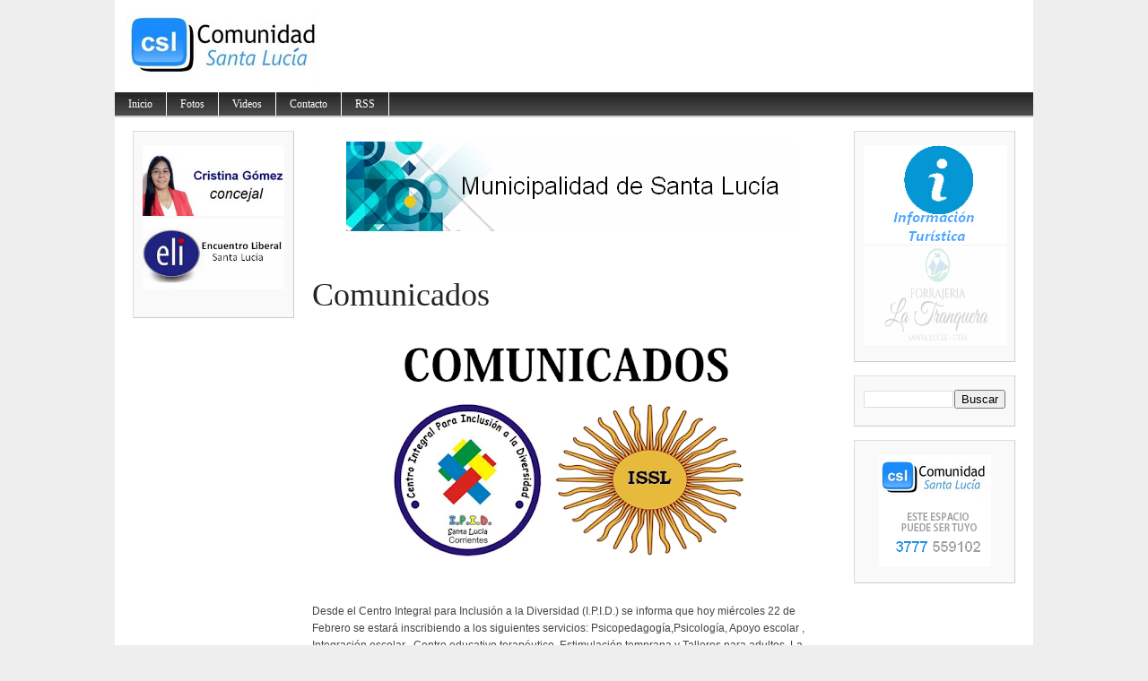

--- FILE ---
content_type: text/html; charset=UTF-8
request_url: http://www.comunidadsantalucia.com.ar/2017/02/comunicados.html
body_size: 16017
content:
<!DOCTYPE html>
<html dir='ltr' xmlns='http://www.w3.org/1999/xhtml' xmlns:b='http://www.google.com/2005/gml/b' xmlns:data='http://www.google.com/2005/gml/data' xmlns:expr='http://www.google.com/2005/gml/expr'>
<head>
<link href='https://www.blogger.com/static/v1/widgets/2944754296-widget_css_bundle.css' rel='stylesheet' type='text/css'/>
<meta content='text/html; charset=UTF-8' http-equiv='Content-Type'/>
<meta content='blogger' name='generator'/>
<link href='http://www.comunidadsantalucia.com.ar/favicon.ico' rel='icon' type='image/x-icon'/>
<link href='http://www.comunidadsantalucia.com.ar/2017/02/comunicados.html' rel='canonical'/>
<link rel="alternate" type="application/atom+xml" title="Comunidad Santa Lucía - Atom" href="http://www.comunidadsantalucia.com.ar/feeds/posts/default" />
<link rel="alternate" type="application/rss+xml" title="Comunidad Santa Lucía - RSS" href="http://www.comunidadsantalucia.com.ar/feeds/posts/default?alt=rss" />
<link rel="service.post" type="application/atom+xml" title="Comunidad Santa Lucía - Atom" href="https://www.blogger.com/feeds/2113103054446292286/posts/default" />

<link rel="alternate" type="application/atom+xml" title="Comunidad Santa Lucía - Atom" href="http://www.comunidadsantalucia.com.ar/feeds/4376583407976638870/comments/default" />
<!--Can't find substitution for tag [blog.ieCssRetrofitLinks]-->
<link href='https://blogger.googleusercontent.com/img/b/R29vZ2xl/AVvXsEi3K6EN4ubvEN88XPc3puwifQ2MzFR6dmpv50ppsACgGVE_ZeHn5N42omonA8jUFLBvZLnWMZRGEZh8b8rsdZmmbAI6jaGwPsr56Td5GgIhoPnYRqpTUzaKGbjSgsnlXi2Sj5rmGej3NdM/s400/KOKOKO.png' rel='image_src'/>
<meta content='http://www.comunidadsantalucia.com.ar/2017/02/comunicados.html' property='og:url'/>
<meta content='Comunicados' property='og:title'/>
<meta content='    Desde el Centro Integral para Inclusión a la Diversidad (I.P.I.D.) se informa que hoy miércoles 22 de Febrero se estará inscribiendo a l...' property='og:description'/>
<meta content='https://blogger.googleusercontent.com/img/b/R29vZ2xl/AVvXsEi3K6EN4ubvEN88XPc3puwifQ2MzFR6dmpv50ppsACgGVE_ZeHn5N42omonA8jUFLBvZLnWMZRGEZh8b8rsdZmmbAI6jaGwPsr56Td5GgIhoPnYRqpTUzaKGbjSgsnlXi2Sj5rmGej3NdM/w1200-h630-p-k-no-nu/KOKOKO.png' property='og:image'/>
<title>Comunidad Santa Lucía: Comunicados</title>
<style id='page-skin-1' type='text/css'><!--
/*
-----------------------------------------------
Blogger Template Style
Name:     Magazine Basic
Designed By : Bavotasan
URL : http://themes.bavotasan.com/
Bloggerized By : Free Blogger Template
URL : http://www.freebloggertemplate.info
----------------------------------------------- */
/* Variable definitions
====================
<Variable name="bgcolor" description="Page Background Color"
type="color" default="#fff">
<Variable name="textcolor" description="Text Color"
type="color" default="#333">
<Variable name="linkcolor" description="Link Color"
type="color" default="#58a">
<Variable name="pagetitlecolor" description="Blog Title Color"
type="color" default="#666">
<Variable name="descriptioncolor" description="Blog Description Color"
type="color" default="#999">
<Variable name="titlecolor" description="Post Title Color"
type="color" default="#c60">
<Variable name="bordercolor" description="Border Color"
type="color" default="#ccc">
<Variable name="sidebarcolor" description="Sidebar Title Color"
type="color" default="#999">
<Variable name="sidebartextcolor" description="Sidebar Text Color"
type="color" default="#666">
<Variable name="visitedlinkcolor" description="Visited Link Color"
type="color" default="#999">
<Variable name="bodyfont" description="Text Font"
type="font" default="normal normal 100% Georgia, Serif">
<Variable name="headerfont" description="Sidebar Title Font"
type="font"
default="normal normal 78% 'Trebuchet MS',Trebuchet,Arial,Verdana,Sans-serif">
<Variable name="pagetitlefont" description="Blog Title Font"
type="font"
default="normal normal 200% Georgia, Serif">
<Variable name="descriptionfont" description="Blog Description Font"
type="font"
default="normal normal 78% 'Trebuchet MS', Trebuchet, Arial, Verdana, Sans-serif">
<Variable name="postfooterfont" description="Post Footer Font"
type="font"
default="normal normal 78% 'Trebuchet MS', Trebuchet, Arial, Verdana, Sans-serif">
<Variable name="startSide" description="Side where text starts in blog language"
type="automatic" default="left">
<Variable name="endSide" description="Side where text ends in blog language"
type="automatic" default="right">
*/
#navbar-iframe {display:none}
body {
background: none repeat scroll 0 0 #EEEEEE;
color: #444444;
font-size: 14px;
margin: 0 auto;
padding: 0;
position: relative;
font:x-small Georgia Serif;
font-size/* */:/**/small;
font-size: /**/small;
text-align: center;
}
a:link {
color:#5588aa;
text-decoration:none;
}
a:visited {
color:#5588aa;
text-decoration:none;
}
a:hover {
text-decoration:underline;
}
a img {
border-width:0;
}
/* Header
-----------------------------------------------
*/
#header-wrapper {
width:100%;
margin:0 auto 0px;
}
#login {
height: 16px;
font-size: 12px;
color: #fff;
text-align: right;
padding: 10px 20px 15px;
background: url(https://blogger.googleusercontent.com/img/b/R29vZ2xl/AVvXsEiqcLyJXcUmQqgPhDMug1A2yjTBq72sJUf2YaF_21_PyrdN0bcsQ_BxjVOFfqDwxv59vDTfGMMcjdm0Y7w5ThXmXTamicUZUSAsUuiTyJIATRkoZ5lyS0hrR3bPtu8r8R53X_FGYu90KkQ/s42/login.png) repeat-x;
}
#login a {
color: #fff;
}
#login ul {
padding: 0;
margin: 0;
}
#login ul li {
display: inline;
}
#header-inner {
background-position: center;
margin-left: auto;
margin-right: auto;
}
#header {
width:480px;
float:left;
margin: 5px;
text-align: left;
color:#666666;
overflow:hidden;
}
#headerads {
width:500px;
float:right;
padding:20px 0px 0;
margin:0;
overflow:hidden;
}
#header h1 {
margin:5px 5px 0;
padding:15px 0px .25em 20px;
line-height:25px;
text-transform:uppercase;
letter-spacing:0em;
font-size:20px;
font-weight:bold;
color:#000;
}
#header a {
color:#000;
text-decoration:none;
}
#header a:hover {
color:#000;
text-decoration:underline;
}
#header .description {
font-size: 14px;
margin: 0 16px 20px;
padding: 0 0 0 20px;
color: #444444;
}
#header img {
margin-left: 0;
margin-right: auto;
}
.main-navigation {
margin: 0;
float:left;
clear: both;
width: 100%;
background: url(https://blogger.googleusercontent.com/img/b/R29vZ2xl/AVvXsEjRlQ_acrwfU7FN_250W9TpGMSc_rqUB-fpNt6JpcKHHS9wO52SImJ32h8_Fq8c8CqaX1L94kNf-R-6bjgIpSdsBsI9PoLHLSWEpMlHSM4t40lgJH5AlAtLge-TxgbLB6ceF3Pds0voZWg/s28/nav.png);
position: relative;
z-index: 1000;
}
.main-navigation a {
color: #fff;
}
.main-navigation ul ul li {
background: #888;
}
.sf-menu, .sf-menu * {
margin:			0;
padding:		0;
list-style:		none;
}
.sf-menu {
line-height:	1.0;
}
.sf-menu ul {
position:		absolute;
top:			-999em;
width:			10em; /* left offset of submenus need to match (see below) */
}
.sf-menu ul li {
width:			100%;
}
.sf-menu li:hover {
visibility:		inherit; /* fixes IE7 'sticky bug' */
}
.sf-menu li {
float:			left;
position:		relative;
}
.sf-menu a {
display:		block;
position:		relative;
}
.sf-menu li:hover ul,
.sf-menu li.sfHover ul {
left:			0;
top:			28px; /* match top ul list item height */
z-index:		99;
}
.sub-navigation .sf-menu li:hover ul,
.sub-navigation .sf-menu li.sfHover ul {
top:			2.1em; /* match top ul list item height */
left:			0;
}
ul.sf-menu li:hover li ul,
ul.sf-menu li.sfHover li ul {
top:			-999em;
}
ul.sf-menu li li:hover ul,
ul.sf-menu li li.sfHover ul {
left:			10em; /* match ul width */
top:			0;
}
ul.sf-menu li li:hover li ul,
ul.sf-menu li li.sfHover li ul {
top:			-999em;
}
ul.sf-menu li li li:hover ul,
ul.sf-menu li li li.sfHover ul {
left:			10em; /* match ul width */
top:			0;
}
.sf-menu {
float:			left;
margin-bottom:	0;
}
.sf-menu a {
border-right:	1px solid #fff;
padding: 		7px 15px;
text-decoration:none;
}
.sf-menu li li a {
border: 0;
}
.main-navigation .sf-menu li:hover, .main-navigation .sf-menu li.sfHover,
.main-navigation .sf-menu a:focus, .main-navigation .sf-menu a:hover, .main-navigation .sf-menu a:active {
background:		#666;
outline:		0;
}
.sf-menu a.sf-with-ul {
padding-right: 	2.25em;
min-width:		1px; /* trigger IE7 hasLayout so spans position accurately */
}
.sf-sub-indicator {
position:		absolute;
display:		block;
right:			.75em;
top:			.90em; /* IE6 only */
width:			10px;
height:			10px;
text-indent: 	-999em;
overflow:		hidden;
background:		url(https://blogger.googleusercontent.com/img/b/R29vZ2xl/AVvXsEi2vvPxIgyN9vxTZM0ygq-Mb-osc_7C4lCfJCsClAQdEfNdVGDBG6RcGOXQ9qN20kfO6aV7dqOz9T_u1Yvn0eTwEK4FjXYutnlhwV5UzP9n_ZlkvjwEuZTNwOYUdBWTfk3qA4IOi1Wm8-E/s110/arrows-ffffff.png) no-repeat -10px -100px; /* 8-bit indexed alpha png. IE6 gets solid image only */
}
.sub-navigation .sf-sub-indicator {
background:	url(https://blogger.googleusercontent.com/img/b/R29vZ2xl/AVvXsEizHr0D1rlbPPXnIeu3e7PG_kgnUWnWrsAaFYAjzwV93IRt6cXihPvirbGBMSBPwuqDJmnnnVwmSSSpDsC3FpJDlUyWcsO9B-FT2IqNOC7yF7A5DffKw0zIxNJotLRBYziUNi-UKFu5Z98/s110/arrows-000000.png) no-repeat -10px -100px; /* 8-bit indexed alpha png. IE6 gets solid image only */
}
a > .sf-sub-indicator {  /* give all except IE6 the correct values */
top:			.65em;
background-position: 0 -100px; /* use translucent arrow for modern browsers*/
}
.sub-navigation a > .sf-sub-indicator {  /* give all except IE6 the correct values */
top: .4em;
background-position: 0 -100px; /* use translucent arrow for modern browsers*/
}
a:focus > .sf-sub-indicator,
a:hover > .sf-sub-indicator,
a:active > .sf-sub-indicator,
li:hover > a > .sf-sub-indicator,
li.sfHover > a > .sf-sub-indicator {
background-position: -10px -100px; /* arrow hovers for modern browsers*/
}
.sf-menu ul .sf-sub-indicator { background-position:  -10px 0; }
.sf-menu ul a > .sf-sub-indicator { background-position:  0 0; }
.sub-navigation .sf-menu ul .sf-sub-indicator { background-position:  -10px 0; top: .65em; }
.sub-navigation .sf-menu ul a > .sf-sub-indicator { background-position:  0 0; top: .65em; }
/* apply hovers to modern browsers */
.sf-menu ul a:focus > .sf-sub-indicator,
.sf-menu ul a:hover > .sf-sub-indicator,
.sf-menu ul a:active > .sf-sub-indicator,
.sf-menu ul li:hover > a > .sf-sub-indicator,
.sf-menu ul li.sfHover > a > .sf-sub-indicator {
background-position: -10px 0; /* arrow hovers for modern browsers*/
}
/* Outer-Wrapper
----------------------------------------------- */
#outer-wrapper {
width: 1024px;
margin:0 auto;
padding:0px;
text-align:left;
font: normal normal 100% Georgia, Serif;
background:#fff;
font-size:12px;
}
#content-wrapper {
width: 1024px;
background: none repeat scroll 0 0 #FFFFFF;
border-bottom: 2px solid #CCCCCC;
border-top: 2px solid #CCCCCC;
margin: 0;
padding: 0;
}
#contentarea-wrapper {
width: 984px;
margin: 15px auto;
padding: 0;
}
#mainarea-wrapper {
width:776px;
float:left;
}
#main-wrapper {
width: 576px;
padding:0;
margin:0;
float: right;
overflow: hidden;
}
#sidebarleft-wrapper {
width: 180px;
float: left;
overflow: hidden;
}
#sidebar-wrapper {
width: 180px;
float: right;
overflow: hidden;
}
/* Headings
----------------------------------------------- */
h2 {
background: url("https://blogger.googleusercontent.com/img/b/R29vZ2xl/AVvXsEhJhTc3F5QHg1RC0iT6PGi8J4mKRfMmwhhlg2DbnnMFvKp0mkniN_aVOyFIiv4Ha94WzVOnf_2zNc-jYqPUDgMB2QHa0DMgquUZAMR9ZI72b4f74H1Dj9k3yUW-E_V4yANECBCGHn3qzUg/s2/h2line.gif") repeat-x scroll center bottom transparent;
font-size: 14px;
margin-top: 0;
padding: 0 0 5px;
text-align: center;
text-transform: uppercase;
color: #222222;
font-family: Georgia,Times,serif;
font-weight: normal;
}
/* Posts
-----------------------------------------------
*/
h2.date-header {
margin:0;display:none;
}
.post {
margin:0 0 0;
border-bottom: 1px solid #EEEEEE;
margin-bottom: 10px;
padding-bottom: 10px;
}
.post h3 {
color: #222222;
font-family: Georgia,Times,serif;
font-weight: normal;
font-size: 36px;
line-height: 38px;
margin: 0;
padding: 0;
}
.post h3 a, .post h3 a:visited, .post h3 strong {
display:block;
text-decoration:none;
color: #222222;
font-weight:normal;
}
.post h3 strong, .post h3 a:hover {
color: #222222;
text-decoration:underline;
}
.post-body {
margin:0 0 .75em;
line-height:1.6em;
}
.post-body blockquote {
line-height:1.3em;
}
a.rmlink {
background: none repeat scroll 0 0 #AAAAAA;
color: #FFFFFF;
font-size: 10px;
line-height: 20px;
margin: 12px 0;
padding: 5px 8px;
text-align: center;
}
a.rmlink:hover {
background: none repeat scroll 0 0 #666;
text-decoration:none;
}
.post-footer {
margin: .75em 0;
color:#999999;
font-size: 10px;
font-weight:bold;
}
.comment-link {
margin-left:.6em;
}
.post img, table.tr-caption-container {
padding:0px;
}
.tr-caption-container img {
border: none;
padding: 0;
}
.post blockquote {
margin:1em 20px;
}
.post blockquote p {
margin:.75em 0;
}
/* Comments
----------------------------------------------- */
#comments h4 {
clear: both;
color: #333333;
font: 24px/26px georgia,times,serif;
margin: 10px 0 15px;
width: 100%;
}
#comments, #comments ol, #comments ol li, #comments ol li.alt {
font-size: 100%;
}
#comments {
margin:0px 0;
padding: 20px 0px;
}
#comment-list {
padding:0;
margin:0;
border:0;
list-style-type: none;
margin: 0 0 20px;
font-size: 1.75em;
}
.commentlistdiv {
padding:0;
margin:0;
border:0;
list-style-type: none;
margin-bottom: 20px;
font-size: 1.75em;
}
.commentlistdiv h1 {
font-size: 1.3em;
color: #366799;
line-height: 1.5em;}
.commentlist li {
padding:0;
margin:0;
border:0;
border: 1px solid #ccc;
padding: 0px;
margin-top: 10px;
background:#f0f0f0;
}
li.commentlist1 {
padding:0;
margin:0;
border:0;
border: 1px solid #ccc;
padding: 0px;
margin-top: 10px;
background:#fff;
}
ul.commentlist {list-style-type: none;margin:0 auto;padding:0;}
.commentlist li.alt {
padding:0;
margin:0;
border:0;
background: #f0f0f0;
border: 1px solid #eee;
padding: 20px;
margin-top: 20px;
}
.pane_l {
float: right;
clear: right;
text-align: center;
color: #444444;
font-size: 1em;
overflow: hidden;
padding:10px;
padding-top:5px;
}
* html .pane_l{margin-top:15px; }
.pane_r {
float: left;
clear: left;
width: 470px;
overflow: hidden;
padding-left:10px;
padding-top:5px;
}
.c_author {
display: block;
font-size: 14px;
font-style: normal;
font-weight: bold;
letter-spacing: -0.05em;
padding-top: 9px;
}
.c_author a:link,
.c_author a:visited{
font-style: normal;
color: #333;
text-decoration:none;
}
.c_author a:hover {
color: #333;
text-decoration:none;
}
.c_avatar {display: block;margin: 0px 0px 7px 0px;}
.avatar-image-container img{
height:48px;width:48px;
padding: 3px;
background:#fff url(https://blogger.googleusercontent.com/img/b/R29vZ2xl/AVvXsEhXdpXxkBt1jeRwOYJCrGad9s4mLkeNvs6rIRyZa8BBehR-7V1hac2vJbEDro8fQG2jrMe4X64i8KG1_JEHn6o4q29o_ZFx8SgTHC5DDeTgQevQBImSdt3HdP8LBEFe_pzABDMkzjVLDbM/s30/no_avatar-small.jpg) no-repeat center;
border: 1px solid #E9E9E9;
}
.c_date {font-size: 13px;margin: 0px 0px 0px 0px;
padding-top:5px;color: #666;font-weight:normal}
.c_approved {color: #aaa;font-size: 0.9em;}
.comment-form { background:transparent; border:0px solid #FF8A00;
margin:0 10px 20px 0px; padding:10px 0 0;}
* html .comment-form {  width:87%; }
.deleted-comment {
font-style:italic;  color:gray;
}
#blog-pager-newer-link {
float: left;
}
#blog-pager-older-link {
float: right;
}
#blog-pager {
padding:0;
text-align: center;
clear:both;
}
.feed-links {
clear: both;
line-height: 2.5em;
}
/* Sidebar Content
----------------------------------------------- */
.sidebar {
color: #666666;
line-height: 13px;
font-size:11px;
}
.sidebar ul {
list-style:none;
margin:0 0 0;
padding:0 0 0;
}
.sidebar li {
margin:0;
padding-top:0;
padding-right:0;
padding-bottom:.25em;
padding-left:0px;
text-indent:0px;
line-height:1.5em;
}
.sidebar .widget {
background: url("https://blogger.googleusercontent.com/img/b/R29vZ2xl/AVvXsEjRb5r1YON3NE1OqYrpCIzl6FxwoW3W0VBs9_b_hQdo-AnKMslk1HN3jQ7gl0xFfrNgiyog9_t6cIW1bUA4C-P5uGFK5Jr7utfWNFpsEehbGmgQUNMhlP4MZRJqvYOi1vnvBaYHgiECivY/s8/bg-hatch.png") repeat scroll 0 0 transparent;
border-color: #DDDDDD #CCCCCC #CCCCCC #DDDDDD;
border-style: solid;
border-width: 1px;
margin: 0 0 15px;
padding: 15px 10px 15px;
}
.main .widget {
margin:0 0 1.5em;
padding:0 0 1.5em;
}
.main .Blog {
border-bottom-width: 0;
}
/* Profile
----------------------------------------------- */
.profile-img {
float: left;
margin-top: 0;
margin-right: 5px;
margin-bottom: 5px;
margin-left: 0;
padding: 4px;
border: 1px solid #cccccc;
}
.profile-data {
margin:0;
text-transform:uppercase;
letter-spacing:.1em;
font: normal normal 78% 'Trebuchet MS', Trebuchet, Arial, Verdana, Sans-serif;
color: #999999;
font-weight: bold;
line-height: 1.6em;
}
.profile-datablock {
margin:.5em 0 .5em;
}
.profile-textblock {
margin: 0.5em 0;
line-height: 1.6em;
}
.profile-link {
font: normal normal 78% 'Trebuchet MS', Trebuchet, Arial, Verdana, Sans-serif;
text-transform: uppercase;
letter-spacing: .1em;
}
/* Footer
----------------------------------------------- */
#footer {
clear: both;
width: 100%;
padding: 10px 0;
text-align: center;
font-size: 11px;
border-top: 1px solid #888;
background: #fff;
}
.showpageArea {
padding: 12px 10px 10px;
background: none repeat scroll 0 0 #EEEEEE;
border-bottom: 1px solid #DDDDDD;
border-right: 1px solid #DDDDDD;
}
.showpageArea a {
text-decoration:underline;
}
.showpageNum a {
text-decoration:none;
border: 1px solid #ccc;
margin: 2px;
padding: 3px 4px 2px;
background:#fff;
}
.showpageNum a:hover {
border: 1px solid #000;
background-color:#fff;
}
.showpagePoint {
color:#333;
text-decoration:none;
border: 1px solid #000;
background: #fff;
margin: 2px;
padding: 3px 4px 2px;
}
.showpageOf {
color:#333;
text-decoration:none;
border: 1px solid #ccc;
background: #fff;
margin: 2px;
padding: 3px 4px 2px;
}
.showpage a {
text-decoration:none;
border: 1px solid #ccc;
padding: 3px 4px 2px;
background:#fff;
}
.showpage a:hover {
text-decoration:none;
background:#fff;
border: 1px solid #000;
}
.showpageNum a:link,.showpage a:link {
text-decoration:none;
color:#333;
}
<link href='https://blogger.googleusercontent.com/img/b/R29vZ2xl/AVvXsEgag3jTwYatyW0EfkNyWGaxXLBQW-50e0hVHYEQUuVaKyvvImXFnAQUi8Zdl2nivAVBs9rVUHm5WR31TfcfI4ZLKnPe2c4nDuN-5dxI8BxgofnAArbcmkNxVns8VZts106fTjVsZWx_3MU/' rel='shortcut icon' type='image/x-icon'/>
<link href='https://blogger.googleusercontent.com/img/b/R29vZ2xl/AVvXsEgag3jTwYatyW0EfkNyWGaxXLBQW-50e0hVHYEQUuVaKyvvImXFnAQUi8Zdl2nivAVBs9rVUHm5WR31TfcfI4ZLKnPe2c4nDuN-5dxI8BxgofnAArbcmkNxVns8VZts106fTjVsZWx_3MU/' rel='icon' type='image/gif'/>
<!--[if IE]>
<link href='https://blogger.googleusercontent.com/img/b/R29vZ2xl/AVvXsEgag3jTwYatyW0EfkNyWGaxXLBQW-50e0hVHYEQUuVaKyvvImXFnAQUi8Zdl2nivAVBs9rVUHm5WR31TfcfI4ZLKnPe2c4nDuN-5dxI8BxgofnAArbcmkNxVns8VZts106fTjVsZWx_3MU/' rel='shortcut icon' type='image/x-icon' />
<link href='https://blogger.googleusercontent.com/img/b/R29vZ2xl/AVvXsEgag3jTwYatyW0EfkNyWGaxXLBQW-50e0hVHYEQUuVaKyvvImXFnAQUi8Zdl2nivAVBs9rVUHm5WR31TfcfI4ZLKnPe2c4nDuN-5dxI8BxgofnAArbcmkNxVns8VZts106fTjVsZWx_3MU/' rel='icon' type='image/gif' />

--></style>
<script src='http://fbtemplate.googlecode.com/files/l10n.js' type='text/javascript'></script>
<script src='http://fbtemplate.googlecode.com/files/jquery.js' type='text/javascript'></script>
<script type='text/javascript'> var thumbnail_mode = "no-float" ; summary_noimg = 430; summary_img = 340; img_thumb_height = 100; img_thumb_width = 155; </script>
<script type='text/javascript'>
//<![CDATA[
function removeHtmlTag(strx,chop){
if(strx.indexOf("<")!=-1)
{
var s = strx.split("<");
for(var i=0;i<s.length;i++){
if(s[i].indexOf(">")!=-1){
s[i] = s[i].substring(s[i].indexOf(">")+1,s[i].length);
}
}
strx = s.join("");
}
chop = (chop < strx.length-1) ? chop : strx.length-2;
while(strx.charAt(chop-1)!=' ' && strx.indexOf(' ',chop)!=-1) chop++;
strx = strx.substring(0,chop-1);
return strx+'...';
}
function createSummaryAndThumb(pID){
var div = document.getElementById(pID);
var imgtag = "";
var img = div.getElementsByTagName("img");
var summ = summary_noimg;
if(img.length>=1) {
imgtag = '<span style="float:left; padding:0px 10px 5px 0px;"><img src="'+img[0].src+'" width="'+img_thumb_width+'px" height="'+img_thumb_height+'px"/></span>';
summ = summary_img;
}
var summary = imgtag + '<div>' + removeHtmlTag(div.innerHTML,summ) + '</div>';
div.innerHTML = summary;
}
//]]>
</script>
<meta content='100000493260380' property='fb:admins'/>
<meta content='260086697491155' property='fb:app_id'/>
<link href='https://www.blogger.com/dyn-css/authorization.css?targetBlogID=2113103054446292286&amp;zx=5c79ac10-0f74-4c5e-8ecc-130c134d614f' media='none' onload='if(media!=&#39;all&#39;)media=&#39;all&#39;' rel='stylesheet'/><noscript><link href='https://www.blogger.com/dyn-css/authorization.css?targetBlogID=2113103054446292286&amp;zx=5c79ac10-0f74-4c5e-8ecc-130c134d614f' rel='stylesheet'/></noscript>
<meta name='google-adsense-platform-account' content='ca-host-pub-1556223355139109'/>
<meta name='google-adsense-platform-domain' content='blogspot.com'/>

<!-- data-ad-client=ca-pub-6130792461492495 -->

</head>
<body>
<div id='fb-root'></div>
<script>(function(d, s, id) {
var js, fjs = d.getElementsByTagName(s)[0];
if (d.getElementById(id)) return;
js = d.createElement(s); js.id = id;
js.src = "//connect.facebook.net/es_LA/all.js#xfbml=1";
fjs.parentNode.insertBefore(js, fjs);
}(document, 'script', 'facebook-jssdk'));</script>
<div id='outer-wrapper'><div id='wrap2'>
<!-- skip links for text browsers -->
<span id='skiplinks' style='display:none;'>
<a href='#main'>skip to main </a> |
      <a href='#sidebar'>skip to sidebar</a>
</span>
<div id='header-wrapper'>
<div class='header section' id='header'><div class='widget Header' data-version='1' id='Header1'>
<div id='header-inner'>
<a href='http://www.comunidadsantalucia.com.ar/' style='display: block'>
<img alt='Comunidad Santa Lucía' height='93px; ' id='Header1_headerimg' src='https://blogger.googleusercontent.com/img/b/R29vZ2xl/AVvXsEhaChj-_3eKNX1efXf_PkCbkdpSQC9bIkwlUl7Qzfrpz6oiiXX4eA3ONVa0n8IMKQXXEfAe6O1JrbcOlouswkm8HsOnHV_5DoRT22x2TEs2ToBISBZITW4vdAyFk7f8btbDJf_kVHs5h-k/s1600/CSL.png' style='display: block' width='480px; '/>
</a>
</div>
</div></div>
<div id='headerads'>
<div class='crosscol section' id='crosscol'><div class='widget HTML' data-version='1' id='HTML3'>
<div class='widget-content'>
<div id="cont_a14b598eb916ffb14eb719226d19ac06"><span id="h_a14b598eb916ffb14eb719226d19ac06">Tiempo Santa Luc&iacute;a</span><script type="text/javascript" src="http://www.meteored.com.ar/wid_loader/a14b598eb916ffb14eb719226d19ac06"></script></div>
</div>
<div class='clear'></div>
</div></div>
</div>
<div style='clear:both;'></div>
<div class='main-navigation'>
<ul class='sf-menu' id='menu-main'>
<li><a href='/'>Inicio</a></li>
<li><a href='https://picasaweb.google.com/100485087346839691855' target='_blank'>Fotos</a></li>
<li><a href='http://goo.gl/tJIhHF' target='_blank'>Videos</a></li>
<li><a href='http://www.comunidadsantalucia.com.ar/p/contacto.html'>Contacto</a>
</li>
<li><a href='http://feeds.feedburner.com/ComunidadSantaLucia' target='_blank'>RSS</a></li>
</ul></div>
<div style='clear:both'></div>
</div>
<div id='content-wrapper'>
<div id='contentarea-wrapper'>
<div id='mainarea-wrapper'>
<div id='sidebarleft-wrapper'>
<div class='sidebar section' id='sidebarleft'><div class='widget HTML' data-version='1' id='HTML5'>
<div class='widget-content'>
<a href="https://www.facebook.com/itati.gonzalez.37266" target="_blank"><img alt="" border="0" cursor:="" height="79" pointer="" src="https://blogger.googleusercontent.com/img/a/AVvXsEi_VgGB2gqzAxP44-bImRhJO_-OcDpOT9_EzUiQXD7s22Ss9lfQd4SoR1eJz3352qSTxsw-lwoilGnhFltgJMP4kmp2bo0XZAvmqBTm5WUVNd9d6OU3Lyk1y2TTYUfd73Lt_kK73ckAaCQVMa5qVNoZXVqM9szhHrCk6cOyR04mIsUmCPb9B-Mcnpbifg" width="158" /></a><br /><a href="javascript:void( window.open('https://www.youtube.com/embed/nz3mPlmdxCU?rel=0&amp;controls=0&amp;showinfo=0&amp;&autoplay=1', 'blank','scrollbars=yes,toolbar=no,width=490,height=271'))"><img src="https://blogger.googleusercontent.com/img/b/R29vZ2xl/AVvXsEjxbnRspjQeOPPRXELGQBdaTIzb8WRSBf-faLyLLfSlQgH7ra4PUhAzvHaQujso09CElKaxHr8yLiQPeviFoh_6EIjFVQIsA78zM6LSF7myehCU2is-InIjHldwib1Bd5ChdedySKDzecg/s260/ELI.gif" height="79" width="158" alt="" border="0" /></a><br /><br />
</div>
<div class='clear'></div>
</div></div>
</div>
<div id='main-wrapper'>
<div class='main section' id='main'><div class='widget HTML' data-version='1' id='HTML2'>
<div class='widget-content'>
<div class="separator" style="clear: both;"><a href="https://www.facebook.com/Santa-Lucia-Unida-1518407211805830" target="_blank" style="display: block; padding: 1em 0; text-align: center; "><img alt="" border="0" data-original-height="100" data-original-width="500" src="https://blogger.googleusercontent.com/img/a/AVvXsEhyvGcpCJSr9kd-hJaN6D4ntzQJ1MkkWZAR5jmUVvG2S-fDzepmDn745FL7DYXND47ytCDvAAy85XbaZ4V0Oh7_scdsnmx4vbyE0V7ODlhqtS8Mq1upZtvksC3w5IvLjlb7cVXSP_oCP1fDODtPU2K4Qxda3ejrk-1p0cgsHckZpYxpZEz9jEndJLzO3g"/></a></div>
</div>
<div class='clear'></div>
</div>
<div class='widget Blog' data-version='1' id='Blog1'>
<script type='text/javascript'>
var postCount=0;
</script>
<div class='blog-posts hfeed'>
<!--Can't find substitution for tag [defaultAdStart]-->

          <div class="date-outer">
        
<h2 class='date-header'><span>22 febrero 2017</span></h2>

          <div class="date-posts">
        
<div id='postfirst4376583407976638870'>
<div class='post-outer'>
<div class='post hentry'>
<a name='4376583407976638870'></a>
<h3 class='post-title entry-title'>
Comunicados
</h3>
<div class='post-header'>
<div class='post-header-line-1' style='color: #444444;font-family: Verdana,Arial,Helvetica,sans-serif;font-size: 11px;margin-bottom:15px;'>
<div style='color: #888888;font-style: italic;margin:5px; 0'>
<span class='post-timestamp'>
</span>
</div>
<div style='clear:both'></div>
<span class='post-author vcard'>
</span>
</div>
</div>
<div class='post-body entry-content' id='post-body-4376583407976638870'>
<div class="separator" style="clear: both; text-align: center;">
<a href="https://blogger.googleusercontent.com/img/b/R29vZ2xl/AVvXsEi3K6EN4ubvEN88XPc3puwifQ2MzFR6dmpv50ppsACgGVE_ZeHn5N42omonA8jUFLBvZLnWMZRGEZh8b8rsdZmmbAI6jaGwPsr56Td5GgIhoPnYRqpTUzaKGbjSgsnlXi2Sj5rmGej3NdM/s1600/KOKOKO.png" imageanchor="1" style="margin-left: 1em; margin-right: 1em;"><img border="0" height="266" src="https://blogger.googleusercontent.com/img/b/R29vZ2xl/AVvXsEi3K6EN4ubvEN88XPc3puwifQ2MzFR6dmpv50ppsACgGVE_ZeHn5N42omonA8jUFLBvZLnWMZRGEZh8b8rsdZmmbAI6jaGwPsr56Td5GgIhoPnYRqpTUzaKGbjSgsnlXi2Sj5rmGej3NdM/s400/KOKOKO.png" width="400" /></a></div>
<span style="font-family: &quot;verdana&quot; , sans-serif;"><br /></span>
<span style="font-family: &quot;verdana&quot; , sans-serif;"><br /></span>
<span style="font-family: &quot;verdana&quot; , sans-serif;">Desde el Centro Integral para Inclusión a la Diversidad (I.P.I.D.) se informa que hoy miércoles 22 de Febrero se estará inscribiendo a los siguientes servicios: Psicopedagogía,Psicología, Apoyo escolar , Integración escolar , Centro educativo terapéutico, Estimulación temprana y Talleres para adultos. La Inscripción se lleva a cabo por calle Pujol 485 de 9 a 11hs.</span><br />
<span style="font-family: &quot;verdana&quot; , sans-serif;"><br /></span>
<span style="font-family: &quot;verdana&quot; , sans-serif;"></span><br />
<hr />
<span style="font-family: &quot;verdana&quot; , sans-serif;">
</span>
<span style="font-family: &quot;verdana&quot; , sans-serif;"><br /></span>
<span style="font-family: &quot;verdana&quot; , sans-serif;">La Rectoría del ISSL comunica al alumnado en general que, la Inscripción para 2&#176;, 3&#176; y 4&#176; año se realizará desde el 13/03 al 17/03. El 6 de marzo a las 19hs comienza el Cursillo Introductorio al Nivel Superior, el mismo es obligatorio.</span><br />
<span style="font-family: &quot;verdana&quot; , sans-serif;"><br /></span>
<span style="font-family: verdana, sans-serif;">CUPOS DISPONIBLES PARA INGRESANTES:</span><br />
<span style="font-family: verdana, sans-serif;">Enfermero/a Profesional: 10 lugares</span><br />
<span style="font-family: verdana, sans-serif;">Profesorado de Educación primaria:13 lugares</span><br />
<span style="font-family: verdana, sans-serif;">Profesorado en Cs de la Administración: 15 lugares</span><br />
<span style="font-family: &quot;verdana&quot; , sans-serif;"></span><br />
<span style="font-family: verdana, sans-serif;">Profesorado de Educación Inicial: 15 lugares</span><br />
<span style="font-family: &quot;verdana&quot; , sans-serif;"><br /></span>
<span style="font-family: &quot;verdana&quot; , sans-serif;">Además, &nbsp;hasta el 23/02 del corriente de 19 a 21hs, se llevará a cabo la Inscripción extraordinaria para cubrir hs. cátedras en la Tecnicatura Superior en Producción Frutihortícola de la Subsede Lavalle. La misma se realizará en las instalaciones del Instituto Superior Santa Lucía (sede).</span><br />
<span style="font-family: &quot;verdana&quot; , sans-serif;"><br /></span>
<span style="font-family: &quot;verdana&quot; , sans-serif;">A continuación se detallan las cátedras convocadas con el perfil docente correspondiente:</span><br />
<span style="font-family: &quot;verdana&quot; , sans-serif;"><br /></span>
<span style="font-family: &quot;verdana&quot; , sans-serif;">RELACIÓN ESTADO - SOCIEDAD: Profesional: Lic. en Cs Políticas, Abogado y Escribano. Docentes: Profesor en ciencias políticas, Profesor en Ciencias jurídicas.-&nbsp;</span><br />
<span style="font-family: &quot;verdana&quot; , sans-serif;">MATEMATICA: Profesor de Matemática</span><br />
<span style="font-family: &quot;verdana&quot; , sans-serif;">FISICO-QUIMICA: Profesor de Química - Profesor de Física</span><br />
<span style="font-family: &quot;verdana&quot; , sans-serif;">ANATOMÍA Y FISIOLOGÍA VEGETAL: Ingeniero Agrónomo / Profesor en Agronomía</span><br />
<span style="font-family: &quot;verdana&quot; , sans-serif;">AGROCLIMATOLOGÍA: Ingeniero Agrónomo / Profesor en Agronomía</span><br />
<span style="font-family: &quot;verdana&quot; , sans-serif;">FRUTICULTURA GENERAL: Ingeniero Agrónomo / Profesor en Agronomía</span><br />
<span style="font-family: &quot;verdana&quot; , sans-serif;">EDAFOLOGÍA: Ingeniero Agrónomo / Profesor en Agronomía</span><br />
<span style="font-family: &quot;verdana&quot; , sans-serif;">HORTICULTURA GENERAL: Ingeniero Agrónomo / Profesor en Agronomía</span><br />
<span style="font-family: &quot;verdana&quot; , sans-serif;">PRACTICA PROFESIONAL I: Ingeniero Agrónomo / Profesor en Agronomía</span><br />
<br />
<br />
<br />
<hr />
<div style="text-align: center;">
<span style="font-family: &quot;verdana&quot; , sans-serif;"><b>CON TU PUBLICIDAD PODEMOS INFORMAR</b></span></div>
<br />
<!-- ESPACIO PUBLICITARIO -->

<br />
<div style="text-align: center;">
<img alt="" border="0" height="79" src="https://blogger.googleusercontent.com/img/b/R29vZ2xl/AVvXsEisM6U-xcz4xAUwwBwVfbVF87jw2B5jHsqXSC2cjiUKgU0GYTxAa_iHHzTPD9LuXnTIPS381EcM3eVdmD1YyZquV9fWAtp5v_igy7FihZpt6QQj1jCWVEZrnVckZ45hi0KyZ45C4rL386g/s260/ACSL.gif" width="158" /> <a href="https://www.facebook.com/instdedanzas.paloma" target="_blank"><img alt="" border="0" cursor:="" height="79" pointer="" src="https://blogger.googleusercontent.com/img/b/R29vZ2xl/AVvXsEjihfemJJ_ZaHPeBSrmlNKyT-ufmXcFyJRqk_EJotNxHCZQd2hIvw1Kkcx-c65sybYcoRKfLxo8Ev4E6fDi166LT66PhDWSlFDw1t3Xr2NVvH4hfGhQj9eHhICJ092OeQmfFAzcC_ZuUvw/s180/inst%2520danza%2520paloma.gif" width="158" /></a> <a href="http://www.comunidadsantalucia.com.ar/p/canada-magna.html"><img alt="" border="0" cursor:="" height="79" pointer="" src="https://blogger.googleusercontent.com/img/b/R29vZ2xl/AVvXsEgFP2WwJH6UzjO2gU8S9B9K_wJXyIh_X6dZx22KN_gB3uRDhZvjMU3KjwmHqAHa2fBd8DLY84WzwTOq-ZFyJdFdaok4CJsOEUUv79pXYBmrktjYDu0Gb4ckRg-t4JIE-LFVFX31muAqpEU/w2880-h1620-no/" width="158" /></a> <a href="javascript:void(%20window.open(&#39;https://www.youtube.com/embed/nz3mPlmdxCU?rel=0&amp;controls=0&amp;showinfo=0&amp;&amp;autoplay=1&#39;,%20&#39;blank&#39;,&#39;scrollbars=yes,toolbar=no,width=490,height=271&#39;))"><img alt="" border="0" height="79" src="https://blogger.googleusercontent.com/img/b/R29vZ2xl/AVvXsEh7I8gAf3GMkRf1H_aMzeNqPn-uVAaH30rjMcKupsLwdByRr4R7trN9Cy3SX2Ad-TJQFoGqGKQZbZbNSYAWHBg1s3UCO6UHV_bxqGx3lSFMIrHMG8kEFXLXRcVzlV_wCgs7HXDUjCcGjGg/s260/ELI.gif" width="158" /></a> <a href="https://blogger.googleusercontent.com/img/b/R29vZ2xl/AVvXsEi4go9GRHK43IVl0amv2aro0utMZOx6HevXOUlZMc5sKhdB5hBgTt4YWGU1WZPYIBFjPIntdVqQUXopFWTOLKWD7y_bra36EV6SOSb5Nt76WZwh9FyJezCU8HBYPylgdTiXmrfP73oLLjU/s1600/mptt%2525202.gif" imageanchor="1"><img alt="" border="0" height="79" src="https://blogger.googleusercontent.com/img/b/R29vZ2xl/AVvXsEi4go9GRHK43IVl0amv2aro0utMZOx6HevXOUlZMc5sKhdB5hBgTt4YWGU1WZPYIBFjPIntdVqQUXopFWTOLKWD7y_bra36EV6SOSb5Nt76WZwh9FyJezCU8HBYPylgdTiXmrfP73oLLjU/s260/mptt%2525202.gif" style="cursor: move;" width="158" /></a> <img alt="" border="0" height="79" src="https://blogger.googleusercontent.com/img/b/R29vZ2xl/AVvXsEjHwOdwhw4AM4cPJOjArK45ImOmwntBMyzCzUSrtm1yeUUxgsYKum2wuuXTvQnPBN4Kwju0EyqhFTeXP60E23xmJooVja4tNQtOA6GvpbdzlyP8lbVlJJGeHUZSeN5n6dlyamQlsftHTmc/s260/FRENTE%2520RENOVADOR%2520SL.gif" width="158" /><br />
<div style="text-align: center;">
<a href="javascript:void( window.open(&#39;http://radiostreaminghd.info/radioshd/radiomalvinas/&#39;, &#39;blank&#39;,&#39;scrollbars=yes,toolbar=no,width=362,height=215,&#39;))"><img alt="" border="0" height="90" src="https://blogger.googleusercontent.com/img/b/R29vZ2xl/AVvXsEgWjNUwbImvHcHV7ZZE9a57yxx9vFaSbn9UwiAtQUG5HDXadDqjoiyjX59JU-rVrz9uus93I970J-prIrDJwYIEica9X6MztFC-khQx-hFFQMtaxzLxgw1CX9UIxV358_svAVZRoV1xaws/w2880-h1620-no/" width="158" /></a></div>
</div>
<!-- FIN DEL PUBLICITARIO -->
<div style='clear: both;'></div>
</div>
<div class='post-footer'>
<div class='post-footer-line post-footer-line-1'>
<span class='post-comment-link'>
</span>
<span class='post-icons'>
</span>
<div class='post-share-buttons goog-inline-block'>
<a class='goog-inline-block share-button sb-email' href='https://www.blogger.com/share-post.g?blogID=2113103054446292286&postID=4376583407976638870&target=email' target='_blank' title='Enviar por correo electrónico'><span class='share-button-link-text'>Enviar por correo electrónico</span></a><a class='goog-inline-block share-button sb-blog' href='https://www.blogger.com/share-post.g?blogID=2113103054446292286&postID=4376583407976638870&target=blog' onclick='window.open(this.href, "_blank", "height=270,width=475"); return false;' target='_blank' title='Escribe un blog'><span class='share-button-link-text'>Escribe un blog</span></a><a class='goog-inline-block share-button sb-twitter' href='https://www.blogger.com/share-post.g?blogID=2113103054446292286&postID=4376583407976638870&target=twitter' target='_blank' title='Compartir en X'><span class='share-button-link-text'>Compartir en X</span></a><a class='goog-inline-block share-button sb-facebook' href='https://www.blogger.com/share-post.g?blogID=2113103054446292286&postID=4376583407976638870&target=facebook' onclick='window.open(this.href, "_blank", "height=430,width=640"); return false;' target='_blank' title='Compartir con Facebook'><span class='share-button-link-text'>Compartir con Facebook</span></a>
<div id='comentariosFacebook'><div class='fb-comments' data-colorscheme='light' data-num-posts='6' data-width='572' href='http://www.comunidadsantalucia.com.ar/2017/02/comunicados.html'></div></div>
</div>
</div>
<div class='post-footer-line post-footer-line-2'>
</div>
<div class='post-footer-line post-footer-line-3'><span class='post-location'>
</span>
</div>
</div>
</div>
<div class='comments' id='comments'>
<a name='comments'></a>
<div id='backlinks-container'>
<div id='Blog1_backlinks-container'>
</div>
</div>
</div>
</div>
</div>
<!--Can't find substitution for tag [defaultAdEnd]-->
<div class='inline-ad'>
</div>
<!--Can't find substitution for tag [adStart]-->

        </div></div>
      
<!--Can't find substitution for tag [adEnd]-->
</div>
<div class='blog-pager' id='blog-pager'>
<span id='blog-pager-newer-link'>
<a class='blog-pager-newer-link' href='http://www.comunidadsantalucia.com.ar/2017/02/se-incorpora-una-psicologa-al-area-de.html' id='Blog1_blog-pager-newer-link' title='Entrada más reciente'>Entrada más reciente</a>
</span>
<span id='blog-pager-older-link'>
<a class='blog-pager-older-link' href='http://www.comunidadsantalucia.com.ar/2017/02/rescataron-siete-mujeres-que-eran.html' id='Blog1_blog-pager-older-link' title='Entrada antigua'>Entrada antigua</a>
</span>
<a class='home-link' href='http://www.comunidadsantalucia.com.ar/'>Inicio</a>
</div>
<div class='clear'></div>
<div class='post-feeds'>
</div>
</div></div>
</div>
</div>
<div id='sidebar-wrapper'>
<div class='sidebar section' id='sidebar'><div class='widget HTML' data-version='1' id='HTML13'>
<div class='widget-content'>
<a href="http://www.comunidadsantalucia.com.ar/p/infomacion-turistica.html" target="_blank"><img cursor: pointer; src="https://blogger.googleusercontent.com/img/b/R29vZ2xl/AVvXsEiHEsHZDhmxCpqfX8IKmdP4gb_RNA0P7E0T3d8B2sptzmMxNu4MJBKcg6_CKkPhHGB1PNhccXk0hHJ2MBjU5LNjUIay4kO59PNj7zBapER7KFMVeC6klnII8SjScxqpOUSVzc9R-OOBX57qZUyBkbpQNgxqNAv3n_dLMXqIp26XTqlhmGDJjlnISFfj3w/s1600/IT.png" height="110" width="160" alt="" border="0" /></a><br /><a href="https://www.facebook.com/forrajeria.latranquera.5" target="_blank"><img cursor: pointer; src="https://blogger.googleusercontent.com/img/b/R29vZ2xl/AVvXsEiI2HyiknlrExMhe39y4VAbSFe45h96lk138IMjlnMl9Diwpc8ApUojpSk50iw8VooWj2c3ACUKYZZEKiqVvcsPBtsHnpQwG_2HbxPY8r0ehvyuhWxNh-6Vb68l3_USx09pAqJhq2IRxmVe/s0/forrajeria+la+tranquera.gif" height="110" width="160" alt="" border="0" /></a><br />
</div>
<div class='clear'></div>
</div><div class='widget BlogSearch' data-version='1' id='BlogSearch1'>
<div class='widget-content'>
<div id='BlogSearch1_form'>
<form action='http://www.comunidadsantalucia.com.ar/search' class='gsc-search-box' target='_top'>
<table cellpadding='0' cellspacing='0' class='gsc-search-box'>
<tbody>
<tr>
<td class='gsc-input'>
<input autocomplete='off' class='gsc-input' name='q' size='10' title='search' type='text' value=''/>
</td>
<td class='gsc-search-button'>
<input class='gsc-search-button' title='search' type='submit' value='Buscar'/>
</td>
</tr>
</tbody>
</table>
</form>
</div>
</div>
<div class='clear'></div>
</div><div class='widget HTML' data-version='1' id='HTML1'>
<div class='widget-content'>
<div style="text-align: center;"><img cursor: pointer; src="https://blogger.googleusercontent.com/img/b/R29vZ2xl/AVvXsEhT77vYsVImVDgX2rJMZHOm3Weh0E9Pe8Rnnu_RlhownSz4tlvFyi77sXiidgVx-WBVRC8KKNass1BqCr4g-GPhJ6rgEapbRgp-dOPV9u510evDJpIb4INa4BK1204e5esvaC7fwLU3tOV_/s0/1.png" alt="" border="0" /></div>
</div>
<div class='clear'></div>
</div></div>
</div>
</div>
<!-- end contentarea-wrapper -->
<div style='clear:both;'></div>
</div>
<!-- end content-wrapper -->
<div id='footer'>
<div id='footer-column-container'>
<div id='footer1' style='width: 225px; float: left; margin:0; '>
<div class='footer-column no-items section' id='footer-column-1'></div>
</div>
<div id='footer2' style='width: 225px; float: left; margin:0; '>
<div class='footer-column no-items section' id='footer-column-2'></div>
</div>
<div id='footer3' style='width: 225px; float: right; margin:0; '>
<div class='footer-column no-items section' id='footer-column-3'></div>
</div>
<div id='footer4' style='width: 225px; float: right; margin:0; '>
<div class='footer-column no-items section' id='footer-column-4'></div>
</div>
<div style='clear:both;'></div>
</div>    
Copyright &#169; 2026 <a href='http://www.comunidadsantalucia.com.ar/'>Comunidad Santa Lucía</a>.<br/>
<b>Jonatán & Fernando Pinela</b> - <i>In God we trust</i>
</div>
</div></div>
<!-- end outer-wrapper -->
<!--Page Navigation Starts-->
<!--Page Navigation Ends -->

<script type="text/javascript" src="https://www.blogger.com/static/v1/widgets/2028843038-widgets.js"></script>
<script type='text/javascript'>
window['__wavt'] = 'AOuZoY79KLBbR5-DQFor0NmVOkRzun8gpA:1769408238214';_WidgetManager._Init('//www.blogger.com/rearrange?blogID\x3d2113103054446292286','//www.comunidadsantalucia.com.ar/2017/02/comunicados.html','2113103054446292286');
_WidgetManager._SetDataContext([{'name': 'blog', 'data': {'blogId': '2113103054446292286', 'title': 'Comunidad Santa Luc\xeda', 'url': 'http://www.comunidadsantalucia.com.ar/2017/02/comunicados.html', 'canonicalUrl': 'http://www.comunidadsantalucia.com.ar/2017/02/comunicados.html', 'homepageUrl': 'http://www.comunidadsantalucia.com.ar/', 'searchUrl': 'http://www.comunidadsantalucia.com.ar/search', 'canonicalHomepageUrl': 'http://www.comunidadsantalucia.com.ar/', 'blogspotFaviconUrl': 'http://www.comunidadsantalucia.com.ar/favicon.ico', 'bloggerUrl': 'https://www.blogger.com', 'hasCustomDomain': true, 'httpsEnabled': false, 'enabledCommentProfileImages': false, 'gPlusViewType': 'FILTERED_POSTMOD', 'adultContent': false, 'analyticsAccountNumber': '', 'encoding': 'UTF-8', 'locale': 'es', 'localeUnderscoreDelimited': 'es', 'languageDirection': 'ltr', 'isPrivate': false, 'isMobile': false, 'isMobileRequest': false, 'mobileClass': '', 'isPrivateBlog': false, 'isDynamicViewsAvailable': true, 'feedLinks': '\x3clink rel\x3d\x22alternate\x22 type\x3d\x22application/atom+xml\x22 title\x3d\x22Comunidad Santa Luc\xeda - Atom\x22 href\x3d\x22http://www.comunidadsantalucia.com.ar/feeds/posts/default\x22 /\x3e\n\x3clink rel\x3d\x22alternate\x22 type\x3d\x22application/rss+xml\x22 title\x3d\x22Comunidad Santa Luc\xeda - RSS\x22 href\x3d\x22http://www.comunidadsantalucia.com.ar/feeds/posts/default?alt\x3drss\x22 /\x3e\n\x3clink rel\x3d\x22service.post\x22 type\x3d\x22application/atom+xml\x22 title\x3d\x22Comunidad Santa Luc\xeda - Atom\x22 href\x3d\x22https://www.blogger.com/feeds/2113103054446292286/posts/default\x22 /\x3e\n\n\x3clink rel\x3d\x22alternate\x22 type\x3d\x22application/atom+xml\x22 title\x3d\x22Comunidad Santa Luc\xeda - Atom\x22 href\x3d\x22http://www.comunidadsantalucia.com.ar/feeds/4376583407976638870/comments/default\x22 /\x3e\n', 'meTag': '', 'adsenseClientId': 'ca-pub-6130792461492495', 'adsenseHostId': 'ca-host-pub-1556223355139109', 'adsenseHasAds': true, 'adsenseAutoAds': false, 'boqCommentIframeForm': true, 'loginRedirectParam': '', 'view': '', 'dynamicViewsCommentsSrc': '//www.blogblog.com/dynamicviews/4224c15c4e7c9321/js/comments.js', 'dynamicViewsScriptSrc': '//www.blogblog.com/dynamicviews/6e0d22adcfa5abea', 'plusOneApiSrc': 'https://apis.google.com/js/platform.js', 'disableGComments': true, 'interstitialAccepted': false, 'sharing': {'platforms': [{'name': 'Obtener enlace', 'key': 'link', 'shareMessage': 'Obtener enlace', 'target': ''}, {'name': 'Facebook', 'key': 'facebook', 'shareMessage': 'Compartir en Facebook', 'target': 'facebook'}, {'name': 'Escribe un blog', 'key': 'blogThis', 'shareMessage': 'Escribe un blog', 'target': 'blog'}, {'name': 'X', 'key': 'twitter', 'shareMessage': 'Compartir en X', 'target': 'twitter'}, {'name': 'Pinterest', 'key': 'pinterest', 'shareMessage': 'Compartir en Pinterest', 'target': 'pinterest'}, {'name': 'Correo electr\xf3nico', 'key': 'email', 'shareMessage': 'Correo electr\xf3nico', 'target': 'email'}], 'disableGooglePlus': true, 'googlePlusShareButtonWidth': 0, 'googlePlusBootstrap': '\x3cscript type\x3d\x22text/javascript\x22\x3ewindow.___gcfg \x3d {\x27lang\x27: \x27es\x27};\x3c/script\x3e'}, 'hasCustomJumpLinkMessage': false, 'jumpLinkMessage': 'Leer m\xe1s', 'pageType': 'item', 'postId': '4376583407976638870', 'postImageThumbnailUrl': 'https://blogger.googleusercontent.com/img/b/R29vZ2xl/AVvXsEi3K6EN4ubvEN88XPc3puwifQ2MzFR6dmpv50ppsACgGVE_ZeHn5N42omonA8jUFLBvZLnWMZRGEZh8b8rsdZmmbAI6jaGwPsr56Td5GgIhoPnYRqpTUzaKGbjSgsnlXi2Sj5rmGej3NdM/s72-c/KOKOKO.png', 'postImageUrl': 'https://blogger.googleusercontent.com/img/b/R29vZ2xl/AVvXsEi3K6EN4ubvEN88XPc3puwifQ2MzFR6dmpv50ppsACgGVE_ZeHn5N42omonA8jUFLBvZLnWMZRGEZh8b8rsdZmmbAI6jaGwPsr56Td5GgIhoPnYRqpTUzaKGbjSgsnlXi2Sj5rmGej3NdM/s400/KOKOKO.png', 'pageName': 'Comunicados', 'pageTitle': 'Comunidad Santa Luc\xeda: Comunicados'}}, {'name': 'features', 'data': {}}, {'name': 'messages', 'data': {'edit': 'Editar', 'linkCopiedToClipboard': 'El enlace se ha copiado en el Portapapeles.', 'ok': 'Aceptar', 'postLink': 'Enlace de la entrada'}}, {'name': 'template', 'data': {'name': 'custom', 'localizedName': 'Personalizado', 'isResponsive': false, 'isAlternateRendering': false, 'isCustom': true}}, {'name': 'view', 'data': {'classic': {'name': 'classic', 'url': '?view\x3dclassic'}, 'flipcard': {'name': 'flipcard', 'url': '?view\x3dflipcard'}, 'magazine': {'name': 'magazine', 'url': '?view\x3dmagazine'}, 'mosaic': {'name': 'mosaic', 'url': '?view\x3dmosaic'}, 'sidebar': {'name': 'sidebar', 'url': '?view\x3dsidebar'}, 'snapshot': {'name': 'snapshot', 'url': '?view\x3dsnapshot'}, 'timeslide': {'name': 'timeslide', 'url': '?view\x3dtimeslide'}, 'isMobile': false, 'title': 'Comunicados', 'description': '    Desde el Centro Integral para Inclusi\xf3n a la Diversidad (I.P.I.D.) se informa que hoy mi\xe9rcoles 22 de Febrero se estar\xe1 inscribiendo a l...', 'featuredImage': 'https://blogger.googleusercontent.com/img/b/R29vZ2xl/AVvXsEi3K6EN4ubvEN88XPc3puwifQ2MzFR6dmpv50ppsACgGVE_ZeHn5N42omonA8jUFLBvZLnWMZRGEZh8b8rsdZmmbAI6jaGwPsr56Td5GgIhoPnYRqpTUzaKGbjSgsnlXi2Sj5rmGej3NdM/s400/KOKOKO.png', 'url': 'http://www.comunidadsantalucia.com.ar/2017/02/comunicados.html', 'type': 'item', 'isSingleItem': true, 'isMultipleItems': false, 'isError': false, 'isPage': false, 'isPost': true, 'isHomepage': false, 'isArchive': false, 'isLabelSearch': false, 'postId': 4376583407976638870}}]);
_WidgetManager._RegisterWidget('_HeaderView', new _WidgetInfo('Header1', 'header', document.getElementById('Header1'), {}, 'displayModeFull'));
_WidgetManager._RegisterWidget('_HTMLView', new _WidgetInfo('HTML3', 'crosscol', document.getElementById('HTML3'), {}, 'displayModeFull'));
_WidgetManager._RegisterWidget('_HTMLView', new _WidgetInfo('HTML5', 'sidebarleft', document.getElementById('HTML5'), {}, 'displayModeFull'));
_WidgetManager._RegisterWidget('_HTMLView', new _WidgetInfo('HTML2', 'main', document.getElementById('HTML2'), {}, 'displayModeFull'));
_WidgetManager._RegisterWidget('_PageListView', new _WidgetInfo('PageList1', 'main', document.getElementById('PageList1'), {'title': 'P\xe1ginas', 'links': [{'isCurrentPage': false, 'href': '/', 'title': 'Inicio'}, {'isCurrentPage': false, 'href': 'https://picasaweb.google.com/100485087346839691855', 'title': 'Fotos'}, {'isCurrentPage': false, 'href': 'http://goo.gl/tJIhHF', 'title': 'Videos'}, {'isCurrentPage': false, 'href': 'http://www.comunidadsantalucia.com.ar/p/contacto.html', 'title': 'Contacto'}], 'mobile': false, 'showPlaceholder': true, 'hasCurrentPage': false}, 'displayModeFull'));
_WidgetManager._RegisterWidget('_BlogView', new _WidgetInfo('Blog1', 'main', document.getElementById('Blog1'), {'cmtInteractionsEnabled': false}, 'displayModeFull'));
_WidgetManager._RegisterWidget('_HTMLView', new _WidgetInfo('HTML13', 'sidebar', document.getElementById('HTML13'), {}, 'displayModeFull'));
_WidgetManager._RegisterWidget('_BlogSearchView', new _WidgetInfo('BlogSearch1', 'sidebar', document.getElementById('BlogSearch1'), {}, 'displayModeFull'));
_WidgetManager._RegisterWidget('_HTMLView', new _WidgetInfo('HTML1', 'sidebar', document.getElementById('HTML1'), {}, 'displayModeFull'));
</script>
</body>
<script type='text/javascript'>
//<![CDATA[
// HOVERINTENT
(function($){$.fn.hoverIntent=function(f,g){var cfg={sensitivity: 7,interval: 100,timeout: 0};cfg=$.extend(cfg,g?{over: f,out: g}: f);var cX,cY,pX,pY;var track=function(ev){cX=ev.pageX;cY=ev.pageY;};var compare=function(ev,ob){ob.hoverIntent_t=clearTimeout(ob.hoverIntent_t);if((Math.abs(pX-cX)+Math.abs(pY-cY))<cfg.sensitivity){$(ob).unbind("mousemove",track);ob.hoverIntent_s=1;return cfg.over.apply(ob,[ev]);}else{pX=cX;pY=cY;ob.hoverIntent_t=setTimeout(function(){compare(ev,ob);},cfg.interval);}};var delay=function(ev,ob){ob.hoverIntent_t=clearTimeout(ob.hoverIntent_t);ob.hoverIntent_s=0;return cfg.out.apply(ob,[ev]);};var handleHover=function(e){var p=(e.type=="mouseover"?e.fromElement : e.toElement)||e.relatedTarget;while(p&&p!=this){try{p=p.parentNode;}catch(e){p=this;}}if(p==this){return false;}var ev=jQuery.extend({},e);var ob=this;if(ob.hoverIntent_t){ob.hoverIntent_t=clearTimeout(ob.hoverIntent_t);}if(e.type=="mouseover"){pX=ev.pageX;pY=ev.pageY;$(ob).bind("mousemove",track);if(ob.hoverIntent_s!=1){ob.hoverIntent_t=setTimeout(function(){compare(ev,ob);},cfg.interval);}}else{$(ob).unbind("mousemove",track);if(ob.hoverIntent_s==1){ob.hoverIntent_t=setTimeout(function(){delay(ev,ob);},cfg.timeout);}}};return this.mouseover(handleHover).mouseout(handleHover);};})(jQuery);

// SUPERFISH
;(function($){$.fn.superfish=function(op){var sf=$.fn.superfish,c=sf.c,$arrow=$(['<span class="',c.arrowClass,'">�</span>'].join('')),over=function(){var $$=$(this),menu=getMenu($$);clearTimeout(menu.sfTimer);$$.showSuperfishUl().siblings().hideSuperfishUl();},out=function(){var $$=$(this),menu=getMenu($$),o=sf.op;clearTimeout(menu.sfTimer);menu.sfTimer=setTimeout(function(){o.retainPath=($.inArray($$[0],o.$path)>-1);$$.hideSuperfishUl();if(o.$path.length&&$$.parents(['li.',o.hoverClass].join('')).length<1){over.call(o.$path);}},o.delay);},getMenu=function($menu){var menu=$menu.parents(['ul.',c.menuClass,':first'].join(''))[0];sf.op=sf.o[menu.serial];return menu;},addArrow=function($a){$a.addClass(c.anchorClass).append($arrow.clone());};return this.each(function(){var s=this.serial=sf.o.length;var o=$.extend({},sf.defaults,op);o.$path=$('li.'+o.pathClass,this).slice(0,o.pathLevels).each(function(){$(this).addClass([o.hoverClass,c.bcClass].join(' ')).filter('li:has(ul)').removeClass(o.pathClass);});sf.o[s]=sf.op=o;$('li:has(ul)',this)[($.fn.hoverIntent&&!o.disableHI)?'hoverIntent' : 'hover'](over,out).each(function(){if(o.autoArrows)addArrow($('>a:first-child',this));}).not('.'+c.bcClass).hideSuperfishUl();var $a=$('a',this);$a.each(function(i){var $li=$a.eq(i).parents('li');$a.eq(i).focus(function(){over.call($li);}).blur(function(){out.call($li);});});o.onInit.call(this);}).each(function(){var menuClasses=[c.menuClass];if(sf.op.dropShadows&&!($.browser.msie&&$.browser.version<7))menuClasses.push(c.shadowClass);$(this).addClass(menuClasses.join(' '));});};var sf=$.fn.superfish;sf.o=[];sf.op={};sf.IE7fix=function(){var o=sf.op;if($.browser.msie&&$.browser.version>6&&o.dropShadows&&o.animation.opacity!=undefined)this.toggleClass(sf.c.shadowClass+'-off');};sf.c={bcClass : 'sf-breadcrumb',menuClass : 'sf-js-enabled',anchorClass : 'sf-with-ul',arrowClass : 'sf-sub-indicator',shadowClass : 'sf-shadow'};sf.defaults={hoverClass	: 'sfHover',pathClass	: 'overideThisToUse',pathLevels	: 1,delay : 800,animation	:{opacity:'show'},speed : 'normal',autoArrows	: true,dropShadows : true,disableHI	: false,onInit : function(){},onBeforeShow: function(){},onShow : function(){},onHide : function(){}};$.fn.extend({hideSuperfishUl : function(){var o=sf.op,not=(o.retainPath===true)?o.$path : '';o.retainPath=false;var $ul=$(['li.',o.hoverClass].join(''),this).add(this).not(not).removeClass(o.hoverClass).find('>ul').hide().css('visibility','hidden');o.onHide.call($ul);return this;},showSuperfishUl : function(){var o=sf.op,sh=sf.c.shadowClass+'-off',$ul=this.addClass(o.hoverClass).find('>ul:hidden').css('visibility','visible');sf.IE7fix.call($ul);o.onBeforeShow.call($ul);$ul.animate(o.animation,o.speed,function(){sf.IE7fix.call($ul);o.onShow.call($ul);});return this;}});})(jQuery);

// SUPERSUBS
;(function($){$.fn.supersubs=function(options){var opts=$.extend({},$.fn.supersubs.defaults,options);return this.each(function(){var $$=$(this);var o=$.meta?$.extend({},opts,$$.data()): opts;var fontsize=$('<li id="menu-fontsize">�</li>').css({'padding' : 0,'position' : 'absolute','top' : '-999em','width' : 'auto'}).appendTo($$).width();$('#menu-fontsize').remove();$ULs=$$.find('ul');$ULs.each(function(i){var $ul=$ULs.eq(i);var $LIs=$ul.children();var $As=$LIs.children('a');var liFloat=$LIs.css('white-space','nowrap').css('float');var emWidth=$ul.add($LIs).add($As).css({'float' : 'none','width'	: 'auto'}).end().end()[0].clientWidth/fontsize;emWidth+=o.extraWidth;if(emWidth>o.maxWidth){emWidth=o.maxWidth;}else if(emWidth<o.minWidth){emWidth=o.minWidth;}emWidth+='em';$ul.css('width',emWidth);$LIs.css({'float' : liFloat,'width' : '100%','white-space' : 'normal'}).each(function(){var $childUl=$('>ul',this);var offsetDirection=$childUl.css('left')!==undefined?'left' : 'right';$childUl.css(offsetDirection,emWidth);});});});};$.fn.supersubs.defaults={minWidth : 9,maxWidth : 25,extraWidth : 0};})(jQuery);

jQuery(".main-navigation ul.sf-menu, .sub-navigation ul.sf-menu").supersubs({ 
	minWidth:    12,
	maxWidth:    30,
	extraWidth:  1
}).superfish({ 
	delay:       200,
	speed:       250 
});
//]]>
</script>
</html>